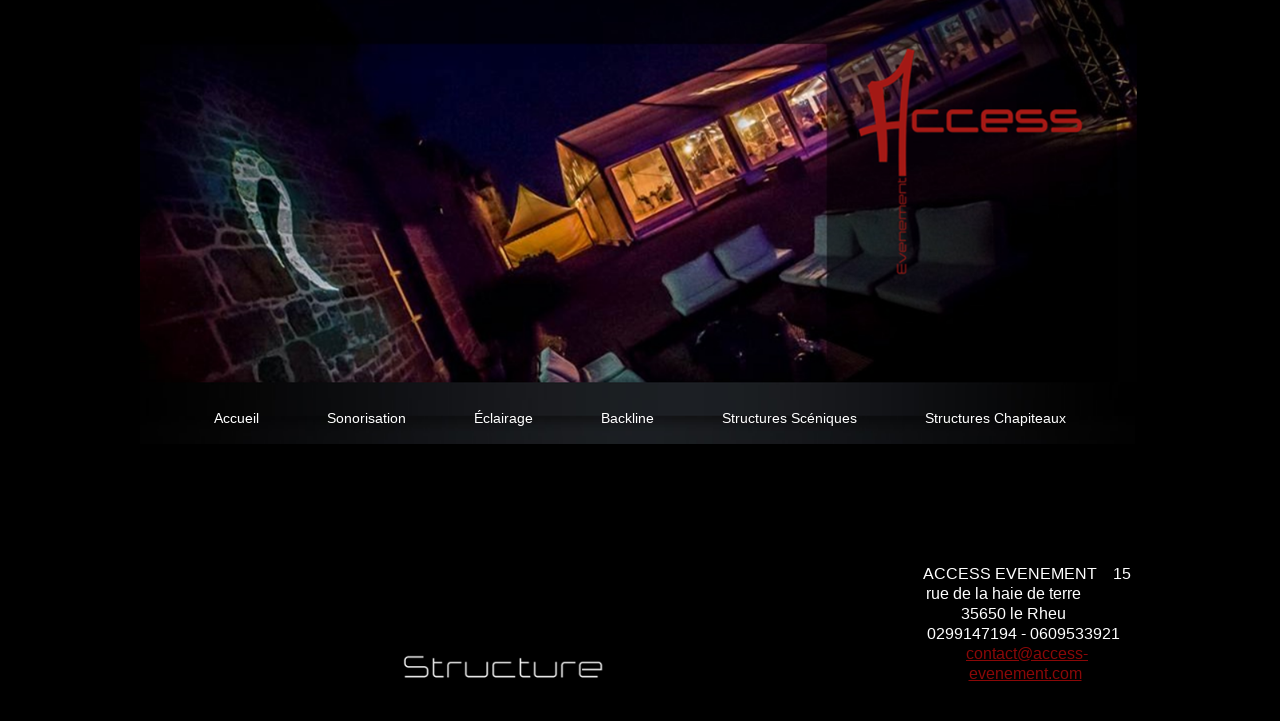

--- FILE ---
content_type: text/css; charset=utf-8
request_url: https://www.access-evenement.com/Ext/Resources?a=8dWWA_vGfRxFc91L5QyT6OaFLgZqUaVOezD7eXJRlaI,&r=8dWWA_vGfRxFc91L5QyT6Bish_tYkmUZ-F5_7TCRsFST9xPxB0gY8inTrER0Cp4b
body_size: 2147
content:
.sb-scroll,
[sb-scroll],
[data-sb-scroll] {
    overflow: auto;
    outline: none;
}

.sb-i {
    overflow-y: hidden;
}

.sb-scroll.sb-scroll-ie,
.sb-scroll.sb-scroll-ie.sb-i {
    overflow-y: auto;
}

.sb-scroll.sb-rel {
    position: relative;
}

.sb-scroll .sb-handle,
.sb-scrollbar {
    position: absolute;
    top: 0;
    border-radius: 8px;
}

.sb-scroll .sb-scrollbar {
    -webkit-user-select: none;
    -khtml-user-select: none;
    -moz-user-select: none;
    -o-user-select: none;
    user-select: none;
    box-sizing: border-box;
    right: 0;
    width: 16px;
    height: 100%;
    opacity: 0;
    transition: opacity 0.2s;
    z-index: 1;
    overflow: hidden;
}

.sb-scroll .sb-handle {
    height: 10%;
    min-height: 32px;
    width: 100%;
    padding: 8px 0;
    box-sizing: border-box;
}

.sb-scroll .sb-handle::before {
    content: '';
    display: block;
    position: relative;
    margin-left: 25%;
    width: 50%;
    height: 100%;
    background-color: rgba(0, 0, 0, 0.3);
    border-radius: 8px;
    transition-duration: 0.2s;
    transition-property: background-color, height;
}

.sb-scroll .sb-scrollbar.sb-full {
    display: none;
}

.sb-scroll:hover > .sb-scrollbar,
.sb-scroll.sb-active > .sb-scrollbar {
    opacity: 1;
}

.sb-scroll .sb-handle:hover::before,
.sb-scroll.sb-active .sb-handle::before,
.sb-scroll.sb-active .sb-handle:hover::before{
    background-color: rgba(0, 165, 165, 1);
}

/*===========================================*/
/*               Overrides                   */
/*===========================================*/

/* Mouse Over */
.sb-scroll .sb-handle:hover::before {
    background-color: rgba(255, 255, 255, 0.2);
}

/* Active (Dragging) */
.sb-scroll.sb-active .sb-handle::before,
.sb-scroll.sb-active .sb-handle:hover::before{
    background-color: [main-1-background-color];
}


--- FILE ---
content_type: text/css; charset=utf-8
request_url: https://www.access-evenement.com/Ext/Resources?a=CLe5H_Yo_xKcOYsdCuvobpUD40BC_RZO0YULMWRlWYQ,&r=CLe5H_Yo_xKcOYsdCuvobjB1NmFdsv8xKI1WrYfGmT3atFYjeMI8ht-eNYnbufvF
body_size: 994
content:

.naRadioButton,
.naRadioButton .naRadioButtonOption,
.naRadioButton .naRadioButtonItem
{
    display: inline-block;
}

.naRadioButton .naRadioButtonOption:not(:first-child)
{
    margin-left: 20px;
}

.naRadioButton .naRadioButtonOption > label
{
    margin-left: 10px;
    vertical-align: middle;
    cursor: pointer;
}

.naRadioButton .naRadioButtonItem
{
    width: 14px;
    height: 14px;
    background-color: [neutral-2-background-color];
    border-radius: 7px;
    cursor: pointer;
    vertical-align: middle;
}

.naRadioButton .naRadioButtonItem.wsChecked
{
    background-image: url("/file/app/1/editor/icon/radio.svg?color1=r19g173b183");
    background-position: center center;
    background-repeat: no-repeat;
    background-size: 8px;
}


--- FILE ---
content_type: text/css; charset=utf-8
request_url: https://www.access-evenement.com/Ext/Resources?a=CLe5H_Yo_xKcOYsdCuvobpUD40BC_RZO0YULMWRlWYQ,&r=CLe5H_Yo_xKcOYsdCuvobqHhrMGJNMmk4V11uSe5bRTj1iK442EjscMOYtlye_qF
body_size: 1596
content:

.naToggleButton
{
    display: inline-block;
    text-transform: uppercase;
}

.naToggleButton > div
{
    width: 53px;
    height: 28px;
    border-radius: 31px;
    background: #ee4545;
    position: relative;
    cursor: pointer;
}

.naToggleButton > div.wsOn
{
    background: [main-1-background-color];
}

.naToggleButton > div span
{
    position: absolute;
    color: #000;
    font-size: 10px;
    font-weight:700;
    padding: 0 6px;
    line-height: 25px;
}

.naToggleButton > div span[name=on]
{
    display: none;
}

.naToggleButton > div span[name=off]
{
    display: block;
    right: 0;
    top: 0.25em;
}

.naToggleButton div.wsOn span[name=on]
{
    display: block !important;
    left: 2px;
    top: 0.25em;
}

.naToggleButton div.wsOn span[name=off]
{
    display: none !important;
}

.naToggleButton > div div
{
    background: #000;
    position: absolute;
    top: 0;
    left: 5px;
    height: 18px;
    width: 18px;
    border-radius: 20px;
    bottom: 0;
    margin: auto 0;
    -o-transition: left 0.15s;
    -moz-transition: left 0.15s;
    -webkit-transition: left 0.15s;
    transition: left 0.15s;
}

.naToggleButton div.wsOn div
{
    left: 30px;
    -o-transition: left 0.15s;
    -moz-transition: left 0.15s;
    -webkit-transition: left 0.15s;
    transition: left 0.15s;
}


--- FILE ---
content_type: application/javascript; charset=utf-8
request_url: https://www.access-evenement.com/Ext/Resources?a=bvYs0aOEOUIk3qjg__c8nA,,&r=V74LUEPQZtTwomg0BGmq_e3L2aQaMCi_UPplnDWr1Mo,
body_size: 9519
content:

/* Base */
if (!window.WS) window.WS = {};
if (!WS.Namespace)
{
    WS.Namespace = {
        Create: function (name, value)
        {
            var root = window;
            var parts = name.split(".");
            var i = 0;
            for (i = 0; i < parts.length - 1; i++)
            {
                if (!root[parts[i]]) root[parts[i]] = {};
                root = root[parts[i]];
            }

            if (!root[parts[i]]) root[parts[i]] = value;
        }
    };
}

/**
@class EventObject
@namespace WS
@constructor 
@param {Array} Events 
**/
WS.Namespace.Create("WS.EventObject", (function ()
{
    // Constructor(s)
    var _class = function (events)
    {
        if (!(events instanceof Array)) throw "Invalid parameter : events must be an array.";
        this.events = events;
        this.handlers = [];
        for (var i = 0; i < events.length; i++) this.handlers.push([]);
    };

    // Public Methods
    (function (methods)
    {
        /**
        RegisterEvent, let you listen to an event and attach handler to it.
        
        @method RegisterEvent
        @param {String} Name
        @param {Function} Handler
        @param {Object} Context
        **/
        methods.RegisterEvent = function (name, handler, context)
        {
            if (!name) return;
            if (!handler) return;

            name = name.toLowerCase();
            context = context || window;

            var idx = this.events.indexOf(name);
            if (idx != -1) this.handlers[idx].push({ handler: handler, context: context });
        };

        /**
        UnregisterEvent, let you cancel an event listener.
        
        @method UnregisterEvent
        @param {String} Name
        @param {Function} [Handler]
        @param {Object} [Context]
        **/
        methods.UnregisterEvent = function (name, handler, context)
        {
            if (!name) return;

            name = name.toLowerCase();
            context = context || window;

            var idx = this.events.indexOf(name);
            if (idx != -1)
            {
                if (handler)
                {
                    for (var i = 0; i < this.handlers[idx].length; i++)
                    {
                        if (this.handlers[idx][i].handler === handler && this.handlers[idx][i].context === context)
                        {
                            this.handlers[idx].splice(i, 1);
                            i = this.handlers[idx].length;
                        }
                    }
                }

                else
                {
                    this.handlers[idx].splice(0, this.handlers[idx].length);
                }
            }
        };

        /**
        Raise an Event, can be catched when RegisterEvent is implemented.

        @method RaiseEvent
        @param {String} Name
        @param {Object} [Arguments]
        **/
        methods.RaiseEvent = function (name)
        {
            var idx = this.events.indexOf(name);
            var args = Array.prototype.slice.call(arguments, 0);
            args.splice(0, 1);
            var result = [];
            if (idx != -1) { for (var i = 0; i < this.handlers[idx].length; i++) result.push(this.handlers[idx][i].handler.apply(this.handlers[idx][i].context, args)); }
            return result;
        };

        /**
        Add a new event type.

        @method AddEvent
        @param {String} Name
        **/
        methods.AddEvent = function (name)
        {
            if (!name) return;

            name = name.toLowerCase();

            var idx = this.events.indexOf(name);
            if (idx == -1)
            {
                this.events.push(name);
                this.handlers.push([]);
            }
        };
    })(_class.prototype);


    return _class;
})());

/**
@class Exts
@namespace WS
@static
**/
WS.Namespace.Create("WS.Exts", {

    /**
    Method Bindings

    @method BindMethod
    @param {Function} Method Func Ref.
    @param {Object} Context Element (this)
    **/
    BindMethod: function (method, context)
    {
        return function () { method.apply(context, arguments); };
    },

    /**
    Inherits from Class

    @method Inherits
    @param {Object} Child Object to Bind Inherits
    @param {Object} Base Object from which Child Inherits
    **/
    Inherits: function (child, base)
    {
        child.prototype = Object.create(base.prototype);
    },

    /**
    Create Class

    @method CreateClass
    @param {Function} Constructor
    @param {Object List(String,Function)} [Methods] ListOf MethodName With theirs Function
    @param {Function} [BaseClass]
    **/
    CreateClass: function (constructor, methods, baseClass)
    {
        if (!(typeof constructor === 'function')) throw "Parameter 'constructor' must be a function.";

        var _class = constructor;
        if (typeof baseClass === 'function') WS.Exts.Inherits(_class, baseClass);

        if (typeof methods === 'object')
        {
            for (var name in methods)
            {
                if (methods[name] instanceof Function) _class.prototype[name] = methods[name];
            }
        }

        return _class;
    }
});

//--------
// String
//--------

if (!String.prototype.startsWith) {
    /**
    Check if string starts with input string
    
    @method startsWith
    @param {String} Input 
     **/
    String.prototype.startsWith = function (str) {
        return (this.match("^" + str) == str)
    }
}

if (!String.prototype.endsWith) {
    /**
    Check if string ends with input string
    
    @method endsWith
    @param {String} Input 
     **/
    String.prototype.endsWith = function (str) {
        return (this.match(str + "$") == str)
    }
}

/**
Check if string contains input string

@method contains
@param {String} Input 
 **/
String.prototype.contains = function (str)
{
    return this.indexOf(str) != -1;
};

/**
@method getKeyValue
@param {String} Splitter 
 **/
String.prototype.getKeyValue = function (splitter)
{
    var Params = {};
    try
    {
        this.split(splitter).forEach(function (item)
        {
            var items = item.split("=");
            var length = items.length;
            var Values = "";
            for (var i = 1; i <= length - 1 ; i++)
            {
                if (Values) Values += "=";
                Values += items[i];
            }

            Params[item.split("=")[0].trim()] = Values;
        });
    }
    catch (ex) { Params = null; }


    return Params;
}

String.prototype.EscapeQuotes = function () {
    return this.replace(/[\\"']/g, '\\$&');
};

//--------
// Array
//--------

/**
Swap elements from Source and Destination

@method swapItems
@param {Integer} SourceIndex
@param {Integer} DestinationIndex
 **/
Array.prototype.swapItems = function (a, b)
{
    this[a] = this.splice(b, 1, this[a])[0];


    return this;
}

/**
Remove item from array

@method contains
@param {Object} Content 
 **/
Array.prototype.remove = function (content)
{
    var Idx = this.indexOf(content);
    if (Idx != -1) this.splice(Idx, 1);
};

/**
Check if Array contains Object

@method contains
@param {Object} Content 
 **/
Array.prototype.contains = function (content)
{
    return this.indexOf(content) != -1;
};

/**
Move item from source to destination and ajust
all others items to correct index

@method moveItem
@param {Integer} SourceIndex
@param {Integer} DestinationIndex
 **/
Array.prototype.moveItem = function (a, b)
{
    var current = this[a];
    this.splice(a, 1);
    return this.splice(b, 0, current);
}

//----------
// Number
//----------
Number.round = function (value, nbdecimals) {
    if (value === undefined) throw "value cannot be null";
    if (typeof value !== "number" && typeof value !== "string") throw "value must string or a numeric";
    if (nbdecimals == null || typeof nbdecimals !== "number") throw "nbdecimals cannot be null";

    if (typeof value == "string") { value = value.replace(",", "."); }
    value = parseFloat(value).toFixed(nbdecimals);

    return Number((Math.round(value + "e" + nbdecimals) + "e-" + nbdecimals));
}

var GetQueryString = function (location) {
    var Params = {};
    try {
        location.search.substr(1).split("&").forEach(function (item) { Params[item.split("=")[0]] = item.split("=")[1] });
    }
    catch (ex) { }


    return Params;
};

var ScrollToElement = function (element) {

    if (element.length == 0) return;

    var newScrollY = element.offset().top;

    if (WS.IsMobile) {
        if ($("#Menu").css('position') == 'fixed') newScrollY -= $(".wsMobileTopBar").height();
    }
    else {
        var menu = WS.Editor.Menu.GetInstance();
        if (menu) menu.ReassignActivePage();
        if ($("#HeaderWrapper").css('position') == 'fixed') newScrollY -= $("#HeaderWrapper").height();
    }

    $("html,body").velocity('scroll', {
        duration: 500,
        offset: newScrollY
    });
};

--- FILE ---
content_type: application/javascript; charset=utf-8
request_url: https://www.access-evenement.com/Ext/Resources?a=bvYs0aOEOUIk3qjg__c8nA,,&r=V74LUEPQZtTwomg0BGmq_dOzhBEYLfx9rmRtRFNrhPA,
body_size: 4948
content:
/**
Represents one content.
**/
var Content = (function ()
{
    /**
    Content.
    @class Content
    @constructor
    @param {jQuery dom} element Dom element that represents a content wrapper.
    **/
    var _class = function (element)
    {
        // EVENT (DOM READY FOR PUSHING ENGINE)
        WS.EventObject.call(this, ["dom_ready"]);

        this.ContentType = element.attr("class").match(/Type_([^\s]*)/i)[1];
        this.Element = element;
        this.InBodyWrapper = element.closest("#BodyWrapper").length == 1;

        if (window.WS.IsMobile && this.ContentType === "Image")
        {
            this.InitialSize = {};
            this.InitialSize.Width = element.width();
            this.InitialSize.Height = element.height();
        }

        if (window.WS.IsMobile && this.ContentType.toLowerCase() === "slideshow")
        {
            element.addClass("wsMobile");
        }

        var isScalableTextType = this.ContentType === "Text" || this.ContentType === "Title" || this.ContentType === "Button";
        var Me = this;

        var OnContentLoaded = function () {
            if (Me.ContentType === "Button") {
                this.Update();

                // "Arrow" buttons text cannot be multiplied.
                isScalableTextType = !IsSvgButton.call(Me.Element);
                if (isScalableTextType) {
                    Me.Element.addClass('ScalableButton');
                    if (window.WS.IsMobile) window.setTimeout(function () { Me.RaiseEvent("dom_ready", Me.Element); }, 5000);
                }
            }

            // For scalable types, we must set the font size of each child element.
            if (isScalableTextType) {
                ApplyMultiplier.call(Me, element, parseFloat(element.attr('multiplier').replace(',', '.')));
            }
        };

        this.ContentLoader = new ContentLoader(element, null, window.WS.IsMobile ? OnContentLoaded : null);
    };

    WS.Exts.Inherits(_class, WS.EventObject);

    // Public Method(s)
    (function (Methods)
    {
        /**
        Resizes the content to better fit the available space.

        @method Resize
        **/
        Methods.Resize = function ()
        {
            if (this.ContentType === "Image")
            {
                AdjustImageSize.call(this, this.Element);
                this.ContentLoader.Update();
            }
        };

        Methods.InBody = function ()
        {
            return this.InBodyWrapper;
        };

    })(_class.prototype);

    // Private methods

    /**
    Checks if the button is an ssvg child.

    @method IsSvgButton
    **/
    var IsSvgButton = function ()
    {
        return this.find('svg').length > 0;
    }

    /**
    Apply the font multiplier on each text element of the current element.
    
    @method ApplyMultiplier
    **/
    var ApplyMultiplier = function (element, Multiplier)
    {
        var elements = element.find(".Block_Wrapper > :first *"); // all elements within the wrapper
        var elementsLen = elements.length;
        for (var i = elementsLen; i > 0; i--)
        {
            var e = elements.eq(i - 1);
            e.css("font-size", GetMultipliedFontSize(e, Multiplier));
        }

        this.ContentLoader.Update();
    };

    /**
    Gets a font size resulting from a multiplier and the default font size of an element.
    **/
    var GetMultipliedFontSize = function (element, Multiplier)
    {
        var defaultFontSize = element.css('font-size').replace('px', '');
        return defaultFontSize * Multiplier + "px";
    };

    /**
    Adjusts the size of an image to either fit horizontally, or be centered.
    
    @method AdjustImageSize
    @param {Content} content Content which type is Image.
    **/
    var AdjustImageSize = function (content)
    {
        var availableWidth = $("#BodyWrapper .Zone").width();

        // If the image is larger than the available width: make it fit.
        if (this.InitialSize.Width > availableWidth)
        {
            var width = this.InitialSize.Width;
            var height = this.InitialSize.Height;
            var ratio = availableWidth / width;

            width = Math.round(width * ratio);
            height = Math.round(height * ratio);

            content.css('width', width + "px");
            content.css('height', height + "px");
        }
        else
        {
            // Image is smaller than the available width: we center it
            content.css('margin-left', (availableWidth - this.InitialSize.Width) / 2);
        }
    };

    return _class;
})();


--- FILE ---
content_type: application/javascript; charset=utf-8
request_url: https://www.access-evenement.com/Ext/Resources?a=5AImKiaXQzADMntIV4ay8tepI9JfJHEf7-wP7X8a3hI,&r=5AImKiaXQzADMntIV4ay8g2gQyYnvkPTy1qMKIwnd5THro3B2WfbZsnMmYrJR-s2
body_size: 9923
content:

/**
@class AjaxManager 
@static
**/
var AjaxManager = (function ()
{
    // Constructor
    var Class = function ()
    {
        this.Key = "";
    };

    // Private

    var Events = $({});

    var Manager = {
        isReady: false,
        on: Events.on.bind(Events),
        trigger: Events.trigger.bind(Events)
    };

    // Public Methods
    (function (Methods)
    {
        /**
        @method Post
        @static
        @param {String} Url
        @param {Object} [Data]
        @param {Function} [Callback_Success]
        @param {Function} [Callback_Error]
        @param {Object} [Context] default value = window.
        **/
        Methods.Post = function (Url, Data, CallBack_Success, CallBack_Error, Context, Async)
        {
            Async = Async === false ? false : true;
            AjaxCall.call(this, Url, "POST", Data, CallBack_Success, CallBack_Error, Context, Async);
        };

        Methods.PromisifiedPost = ((Url, Data, Context, Async) => {
            Context.callbackInPromise = true;
            return new Promise((resolve, reject) => {
                AjaxManager.Post(Url, Data, resolve, reject, Context, Async)
            });
        });

        /**
        @method Get
        @static
        @param {String} Url
        @param {Object} [Data]
        @param {Function} [Callback_Success]
        @param {Function} [Callback_Error]
        @param {Object} [Context] default value = window.
        **/
        Methods.Get = function (Url, Data, CallBack_Success, CallBack_Error, Context, Async)
        {
            Async = Async === false ? false : true;
            AjaxCall.call(this, Url, "GET", Data, CallBack_Success, CallBack_Error, Context, Async);
        };

        Methods.PromisifiedGet = ((Url, Data, Context, Async) => {
            Context.callbackInPromise = true;
            return new Promise((resolve, reject) => {
                AjaxManager.Get(Url, Data, resolve, reject, Context, Async)
            });
        });

        /**
        @method SetKey
        @static
        @param {String} Key
        **/
        Methods.SetKey = function (Key)
        {
            this.Key = Key;
            if (Key) {
                Manager.isReady = true;
                Manager.trigger('ready');
            }
        };

        Methods.OnReady = function (Callback)
        {
            if (Manager.isReady) {
                Callback(this);
            } else {
                Manager.on('ready', function () {
                    Callback(this);
                });
            }
        };

    })(Class.prototype);

    // Html action handlers
    var HtmlActionHandlers = {

        Create: function (Data)
        {
            if (!Data.Value) throw "Data value cannot be null.";

            return $(Data.Value);
        },

        Add: function (Data)
        {
            if (!Data.Value) throw "must have content";
            if (!Data.Selector) throw "must have Selector";
            if (!Data.Position) throw "must have Position";

            var el = $(Data.Value);
            var Pos = Data.Position.toLowerCase();
            if (Pos === "after") $(Data.Selector).after(el);
            else if (Pos === "before") $(Data.Selector).before(el);
            else if (Pos === "inside") $(Data.Selector).append(el);

            return el;
        },

        "Delete": function (Data)
        {
            if (!Data.Selector) throw "must have Selector";
            $(Data.Selector).remove();
        },

        Update: function (Data)
        {
            if (!Data.Value) throw "must have content";
            if (!Data.Selector) throw "must have Selector";

            var el = $(Data.Value);
            $(Data.Selector).html(el);

            return el;
        },

        Replace: function (Data)
        {
            if (!Data.Value) throw "must have content";
            if (!Data.Selector) throw "must have Selector";

            var el = $(Data.Value);
            $(Data.Selector).replaceWith(el);

            return el;
        }
    };

    // Manager and Callers
    var HtmlManager = function (Data, Elements)
    {
        if (!Data) throw "data must exist!";
        if (!Data.Action) throw "must have an Action";

        var handler = HtmlActionHandlers[Data.Action];
        if (!handler) throw "Invalid Action type : '" + Data.Action + "'.";
        var el = handler(Data);
        if (el) Elements.push(el);
    };

    var ResourceManagerCall = function (Data, Elements, DataObj, Context)
    {
        if (!Data.Value) throw "ResourceManagerCall : value must exist!";
        if (Data.IsUrl && !Data.IsRegisterCallBack) { ResourceManager.LoadFromUrl(Data.Name, Data.Value, Data.Type); }
        else if (Data.IsRegisterCallBack)
        {
            if (Data.IsUrl) ResourceManager.RegisterCallBack(Data.Dependencies, function () { ResourceManager.LoadFromUrl(Data.Name, Data.Value, Data.Type); }, Context);
            else ResourceManager.RegisterCallBack(Data.Name, function () { ResourceManager.Load.call(this, Data.Value, Elements, DataObj); }, Context);
        }
        else
        {
            ResourceManager.Load.call(Context, Data.Value, Elements, DataObj);
        }
    };

    var DataManager = function (Data)
    {
        return (Data.Value ? Data.Value : null);
    };

    // Ajax data handlers
    var AjaxDataHandlers = {

        Html: function (Data, Elements)
        {
            HtmlManager(Data, Elements)
        },

        Script: function (Data, Elements, DataObj, Context)
        {
            ResourceManagerCall(Data, Elements, DataObj, Context)
        },

        Style: function (Data)
        {
            ResourceManagerCall(Data)
        },

        Data: function (Data)
        {
            return DataManager(Data)
        }
    };

    var dataSortOrder = ["Html", "Data", "Style", "Script"];
    var dataSortFunction = function (a, b)
    {
        return dataSortOrder.indexOf(a.Type) - dataSortOrder.indexOf(b.Type);
    };

    // Ajax Get,Post Request
    var AjaxCall = function (Url, Type, Data, CallBack_Success, CallBack_Error, Context, Async)
    {
        var Me = this;
        if (!Url) throw "url is necessary!";

        if (Data)
        {
            if (typeof Data != "object") throw "Data must be a valid javascript object.";
            if (Type === "POST") Data = JSON.stringify(Data);
        }
        Context = Context || window;
        Async = Async === false ? false : true;

        // Request
        $.ajax({

            url: Url,           // Url handler
            data: Data,         // Data à envoyer au serveur, JSON pour POST, QueryString pour GET
            type: Type,         // POST, GET
            contentType: (Type === "POST" ? "application/json; charset=UTF-8" : "application/x-www-form-urlencoded; charset=UTF-8"), // format des données envoyées au serveur
            headers: { 'x-key': Me.Key },
            dataType: "json",    // format de retour du server : json utilisé (xml, json, script, or html)
            async: Async

        }).done(function (Data, TextStatus, jqXHR)
        {
            // Redirection
            if (jqXHR.getResponseHeader("isRedir") && jqXHR.getResponseHeader("isRedir") == "1")
            {
                var str = Data[0].Value.split('|');
                if (str[0] == "top") top.location.href = str[1];
                else window.location.href = str[0];

                return;
            } 

            Data.sort(dataSortFunction);
            var Elements = [];
            var HtmlDependencies = [];
            var DataObj = null;
            var dataTypeReturnCount = 0;

            for (var i = 0; i < Data.length; i++) { if (Data[i].Type == "Html" && Data[i].Dependencies) HtmlDependencies[HtmlDependencies.length] = Data[i].Dependencies; }
            for (var i = 0; i < Data.length; i++) { if (Data[i].Type == "Data") dataTypeReturnCount++; }
            if (dataTypeReturnCount > 1) throw "Cannot have more than one data object in response!";

            for (var i = 0; i < Data.length; i++)
            {
                var handler = AjaxDataHandlers[Data[i].Type];
                if (!handler) throw "Invalid data Type : '" + Data[i].Type + "'.";
                var obj = handler(Data[i], Elements, DataObj, Context);
                if (Data[i].Type == "Data") DataObj = obj;
            }

            const sucessCallbackCall = Context.callbackInPromise
                ? (() => { CallBack_Success(Elements); })
                : (() => { CallBack_Success.call(Context, DataObj, Elements, jqXHR); });

            if (HtmlDependencies.length > 0)
            {
                ResourceManager.RegisterCallBack(HtmlDependencies, function () {
                    if (CallBack_Success && (typeof CallBack_Success == "function")) {
                        sucessCallbackCall();
                    }
                }, Context);
            }
            else
            {
                if (CallBack_Success && (typeof CallBack_Success == "function")) {
                    sucessCallbackCall();
                }
            }

        }).fail(function (jqXHR, textStatus, errorThrown)
        {
            if (CallBack_Error && (typeof CallBack_Error == "function")) {
                CallBack_Error.call(Context, jqXHR.responseText, jqXHR);
            }
        });
    };


    return new Class();
})();

--- FILE ---
content_type: application/javascript; charset=utf-8
request_url: https://www.access-evenement.com/Ext/Resources?a=8dWWA_vGfRxFc91L5QyT6OaFLgZqUaVOezD7eXJRlaI,&r=8dWWA_vGfRxFc91L5QyT6JginG07cvZceOXkXHvFT5E6aAAoHGZBIIu9kmPb2zpr
body_size: 20128
content:
WS.Namespace.Create('WS.ScrollBar', (function () {

    var SCROLL_DELTA = 100;
    var SCROLL_DURATION = 200;
    var CSS_ELEMENT = 'sb-scroll';
    var CSS_ELEMENT_INIT = 'sb-i';
    var CSS_ELEMENT_RELATIVE = 'sb-rel';
    var CSS_SCROLLBAR = 'sb-scrollbar';
    var CSS_HANDLE = 'sb-handle';
    var CSS_FULL = 'sb-full';
    var CSS_ACTIVE = 'sb-active';
    var IE_VERSION = GetIEVersion();
    var isIE = IE_VERSION > 0 && IE_VERSION <= 11;

    var __scrollbars = [];
    var min = Math.min, max = Math.max;

    function ScrollBar(element) {
        this._element = (typeof element === 'string') ? document.querySelector(element) : element;
        this._bar = null;
        this._stopAnimation = null;
        this._scrollTop = 0;
        this._scrollAnimationFrame = null;
        this._initialized = false;

        if (!isIE) {
            this._onScroll = onScroll.bind(this);
            this._onMouseOver = isIE ? onMouseOverIE.bind(this) : onMouseOver.bind(this);
            this._onMouseWheel = onMouseWheel.bind(this);
            this._onDragStart = onDragStart.bind(this);
            this._updateBar = updateBar.bind(this);
        }

    //    if (this._element !== undefined && this._element.tabIndex < 0) this._element.tabIndex = -1;

        if (this._element) {

            __scrollbars.push(this);

            init.call(this);
            bindEvents.call(this);
            this.update();
        }
    }

    function init() {
        var element = this._element;
        this._scrollTop = this._element.scrollTop;
        this._bar = element.appendChild(renderBar());

        element.classList.add(CSS_ELEMENT);
        element.classList.add(CSS_ELEMENT_INIT);

        if (isIE) {
            element.classList.add('sb-scroll-ie');
        }

        if (window.getComputedStyle(element).position === 'static') {
            element.classList.add(CSS_ELEMENT_RELATIVE);
        }
        this._initialized = true;
    }

    function bindEvents() {
        if (isIE) return;
        this._element.addEventListener('scroll', this._onScroll);
        this._element.addEventListener('mouseover', this._onMouseOver);
        this._element.addEventListener('scrollbar:mousewheel', this._onMouseWheel, { passive: false });
        this._element.addEventListener('keydown', onKeyDown);
        this._bar.addEventListener('mousedown', this._onDragStart);
    }

    function unbindEvents() {
        if (isIE) return;
        this._element.removeEventListener('scroll', this._onScroll);
        this._element.removeEventListener('mouseover', this._onMouseOver);
        this._element.removeEventListener('scrollbar:mousewheel', this._onMouseWheel);
        this._element.removeEventListener('keydown', onKeyDown);
        this._bar.removeEventListener('mousedown', this._onDragStart);
    }

    function setScrollTop(scrollTop) {
        this._preventNextUpdate = true;
        this._element.scrollTop = scrollTop;
        updateBar.call(this);
    }

    function updateBar() {
        var element = this._element;
        var handle = this._bar.children[0];
        var maxHeight = this._bar.offsetHeight;
        var maxTop = (maxHeight - handle.offsetHeight) / maxHeight;
        var top = (element.scrollTop) / (element.scrollHeight - element.offsetHeight) * maxTop;

        this._bar.style.transform = 'translateY(' + element.scrollTop + 'px)';
        handle.style.top = (top * 100) + '%';
    }

    function updateHandleHeight() {
        var element = this._element;
        var isFull = element.offsetHeight >= element.scrollHeight;
        this._bar.classList.toggle(CSS_FULL, isFull);
        this._bar.children[0].style.height = (element.offsetHeight / element.scrollHeight * 100) + '%';
    }

    function removeEl(element) {
        return (element.parentElement) ?
            element.parentElement.removeChild(element) : null;
    }

    function onKeyDown(event) {
        var keyCode = ('which' in event) ? event.which : event.keyCode;
        var scrollbar = ScrollBar.get(event.currentTarget);

        if (!scrollbar || keyCode < 33 || keyCode > 40) return;

        event.preventDefault();
        event.stopPropagation();

        switch (keyCode) {
            case 33: return scrollbar.pageUp(true);
            case 34: return scrollbar.pageDown(true);
            case 35: return scrollbar.scrollToEnd(true);
            case 36: return scrollbar.scrollTo(0, true);
            case 38: return scrollbar.scrollTo(scrollbar._scrollTop - SCROLL_DELTA, true);
            case 40: return scrollbar.scrollTo(scrollbar._scrollTop + SCROLL_DELTA, true);
            default: return;
        }
    }

    function onScroll(e) {
        if (!this._initialized) return;
        if (this._preventNextUpdate) return this._preventNextUpdate = false;
        this._scrollAnimationFrame = requestAnimationFrame(this._updateBar);
        this._scrollTop = this._element.scrollTop;
    }

    function onMouseOver() {
        this.update();
    }

    var isOver = false;
    function onMouseOverIE() {
        if (isOver) {
            return;
        }
        this.update();
    }

    function onDragStart(e) {
        var element = this._element;
        var mousePos = getMousePos(e);
        var drag = ScrollBar.dragData;

        if (!ScrollBar.activeBar && element) {
            var handle = this._bar.children[0];

            if (e.target === this._bar) {
                var dir = (handle.getBoundingClientRect().top < mousePos[1] ? 1 : -1);
                this.scrollTo((element.scrollTop + element.offsetHeight * dir), true);
            } else {
                onDragEnd();
                this._element.classList.add(CSS_ACTIVE);

                ScrollBar.activeBar = this;

                drag.maxDeltaTop = 1 - (handle.offsetHeight / this._bar.offsetHeight);
                drag.containerHeight = element.offsetHeight;
                drag.height = drag.containerHeight - element.scrollHeight;

                drag.initialY = mousePos[1];
                drag.initialTop = handle.offsetTop / drag.containerHeight;

                document.addEventListener('mousemove', onDragMove);
                document.addEventListener('mouseup', onDragEnd);
            }
        }
    }

    function onDragMove(e) {
        var activeBar;
        var mousePos = getMousePos(e);
        var drag = ScrollBar.dragData;

        if (activeBar = ScrollBar.activeBar) {
            var deltaY = drag.initialY - mousePos[1];
            var top = (drag.initialTop - (deltaY / drag.containerHeight));

            top *= (activeBar._element.scrollHeight - drag.containerHeight) / drag.maxDeltaTop;

            activeBar.scrollTo(top);
        } else {
            onDragEnd();
        }
    }

    function onDragEnd() {
        document.removeEventListener('mousemove', onDragMove);
        document.removeEventListener('mouseup', onDragEnd);

        if (ScrollBar.activeBar) {
            ScrollBar.activeBar._element.classList.remove(CSS_ACTIVE);
            ScrollBar.activeBar = null;
        }
    }

    function onMouseWheel(e) {
        var element = e.currentTarget;
        var deltaY = e.detail.deltaY;

        if ((deltaY < 0 && element.scrollTop + element.offsetHeight < element.scrollHeight)
            || (deltaY > 0 && element.scrollTop > 0)) {
            e.preventDefault();
            e.stopPropagation();
        }

        updateHandleHeight.call(this);
        this.scrollTo(this._scrollTop + (e.detail.deltaFactor * -deltaY), Math.abs(deltaY) === 1);
    }

    function animateScrollTo(to, duration, complete) {
        var element = this._element;
        var start = element.scrollTop;
        var distance = to - start;
        var startTime = null;
        var stopped = false;

        var self = this;
        var animateScroll = function (timestamp) {
            if (stopped) return;
            if (!startTime) {
                startTime = timestamp;
            }

            var progress = timestamp - startTime;

            if (progress < duration) {
                requestAnimationFrame(animateScroll);
                var delta = distance > 0 ?
                    max(distance * easeOutQuad(progress / duration), 1) :
                    min(distance * easeOutQuad(progress / duration), -1);
                var val = parseInt(start + delta);
                setScrollTop.call(self, val);
            } else {
                self._stopAnimation = null;
                setScrollTop.call(self, self._scrollTop);
                complete();
            }
        };

        this._stopAnimation = function () { stopped = true };

        requestAnimationFrame(animateScroll);
    }

    function renderBar() {
        var scrollbar = document.createElement('div');
        var handle = document.createElement('div');
        scrollbar.className = CSS_SCROLLBAR;
        handle.className = CSS_HANDLE;
        scrollbar.appendChild(handle);
        return scrollbar;
    }

    function getMousePos(event) {
        return [event.clientX, event.clientY];
    }

    function easeOutQuad(t) {
        return t * (2 - t);
    }

    /**
     * Private CustomEvent 'scrollbar:mousewheel'
     */
    (function () {
        if (document.attachEvent)
            document.attachEvent('onwheel', dispatchMouseWheelEvent);
        else if (document.addEventListener)
            document.addEventListener('wheel', dispatchMouseWheelEvent, { passive: false, useCapture: false });

        var createCustomEvent = isIE ? function (eventName, options) {
            var customEvent = document.createEvent('CustomEvent');
            customEvent.initCustomEvent(eventName, options.bubbles, options.cancelable, {
                detail: options.detail
            });
            return customEvent;
        } : function (eventName, options) { return new CustomEvent(eventName, options) };

        function dispatchMouseWheelEvent(e) {
            var closest = null;
            var deltaY = 0;

            if (!e) e = window.event;
            if (e.wheelDelta) deltaY = e.wheelDelta / 120;
            else if (e.detail) deltaY = -e.detail / 3;

            //var scrollableElement = e.composedPath ?
            //    findScrollableInPath(e.composedPath()) :
            //    findScrollableParent(e.target);

            var customEvent = createCustomEvent('scrollbar:mousewheel', {
                bubbles: true,
                cancelable: true,
                detail: {
                    deltaY: deltaY,
                    deltaFactor: SCROLL_DELTA
                }
            });

            //if (scrollableElement && !scrollableElement.classList.contains(CSS_ELEMENT)) {
            //    return false;
            //}

            if (!e.target.dispatchEvent(customEvent) && e.preventDefault) {
                e.preventDefault();
            }
        }

        function isScrollable(element) {
            var overflowY = window.getComputedStyle(element).overflowY;
            if (element.classList.contains(CSS_ELEMENT) || overflowY === 'auto' || overflowY === 'scroll') {
                return true;
            }
            return false;
        }

        function findScrollableInPath(eventPath) {
            if (eventPath) {
                var len = len = eventPath.indexOf(document.body) || eventPath.length
                for (var i = 0; i < len; i++) {
                    if (isScrollable(eventPath[i])) return eventPath[i];
                }
            }
            return null;
        }

        function findScrollableParent(parent) {
            if (parent) {
                if (isScrollable(parent)) return parent;
                while ((parent = parent.parentElement) && parent !== document.body) {
                    if (isScrollable(parent)) return parent;
                }
            }
            return null;
        }
    })();

    function GetIEVersion() {
        var sAgent = window.navigator.userAgent;
        var Idx = sAgent.indexOf("MSIE");

        // If IE, return version number.
        if (Idx > 0)
            return parseInt(sAgent.substring(Idx + 5, sAgent.indexOf(".", Idx)));

        // If IE 11 then look for Updated user agent string.
        else if (!!navigator.userAgent.match(/Trident\/7\./))
            return 11;

        else
            return 0; //It is not IE
    }

    /**
     * Scrolls to the specified value.
     * @param {number} scrollTop Element scrollTop property value
     * @param {boolean|number} duration Animation duration. Set true for default duration.
     */
    function scrollTo(scrollTop, duration) {
        var self = this;
        var element = this._element;

        if (this._stopAnimation) this._stopAnimation();
        scrollTop = this._scrollTop = min(max(scrollTop, 0), element.scrollHeight - element.offsetHeight);

        if (!isIE && duration) {
            if (duration === true) duration = SCROLL_DURATION;
            animateScrollTo.call(this, scrollTop, duration, function () {
                self._preventNextUpdate = false;
            });
        } else {
            setScrollTop.call(this, scrollTop);
        }
    }

    function scrollToEnd(animated) {
        return this.scrollTo(this._element.scrollHeight, animated);
    }

    /**
     * Scrolls up using the container offset height.
     * @param {boolean} animated Set true for animated scroll
     */
    function pageUp(animated) {
        this.pageScroll(-1, animated);
    }

    /**
     * Scrolls down using the container offsetHeight.
     * @param {boolean} animated Set true for animated scroll
     */
    function pageDown(animated) {
        this.pageScroll(1, animated);
    }

    /**
     * Scrolls down using the container offsetHeight.
     * @param {number} multiplier Scroll offsetHeight multiplier
     * @param {boolean} animated Set true for animated scroll
     */
    function pageScroll(multiplier, animated) {
        this.scrollTo(this._scrollTop + this._element.offsetHeight * multiplier, animated);
    }

    /**
     * Refreshes the scrollbar style.
     */
    function update() {
        if (!this._initialized) return;
        if (this._bar.parentElement !== this._element) {
            this._element.appendChild(this._bar);
        }
        updateHandleHeight.call(this);
        updateBar.call(this);
    }

    /**
     * Destroys the scrollbar and clears its event handlers.
     */
    function destroy() {
        if (!this._initialized) return;
        if (this._stopAnimation) this._stopAnimation();
        if (this._scrollAnimationFrame) cancelAnimationFrame(this._scrollAnimationFrame);
        if (this._element && ScrollBar.activeBar === this._element) onDragEnd();

        unbindEvents.call(this);

        this._element.classList.remove(
            CSS_ELEMENT,
            CSS_ELEMENT_INIT,
            CSS_ELEMENT_RELATIVE
        );

        if (removeEl(this._bar)) {
            var scrollbarIndex = __scrollbars.indexOf(this);

            this._element = null;
            this._bar = null;

            if (scrollbarIndex >= 0) {
                __scrollbars.splice(scrollbarIndex, 1);
            }

            this._initialized = false;
            return true;
        }

        return false;
    }

    ScrollBar.activeBar = null;

    ScrollBar.dragData = {
        containerHeight: 0,
        maxTop: 0,
        initialTop: 0,
        initialY: 0,
        deltaY: 0
    };

    ScrollBar.__scrollbars = __scrollbars;

    /**
     * Returns the attached ScrollBar instance using the specified element.
     * @param {HtmlElement} element The scrollable container
     */
    ScrollBar.get = function (element) {
        if (typeof element === 'string') {
            element = document.querySelector(element);
        }
        for (var i = 0, len = __scrollbars.length; i < len; i++) {
            if (__scrollbars[i]._element === element) {
                return __scrollbars[i];
            }
        }
        return null;
    };

    /**
     * Initializes a new ScrollBar instance into a container and makes it scrollable.
     * @param {HtmlElement} element The scrollable container
     * @param {boolean} forced Set true to force a new instance and destroy the old one.
     */
    ScrollBar.init = function (element, forced) {
        var scrollbar = ScrollBar.get(element);

        if (forced && scrollbar) scrollbar.destroy();

        if (!scrollbar) {
            scrollbar = new ScrollBar(element);
        }

        return scrollbar;
    };

    /**
     * Initializes all selected elements matching the selector below:
     * ```css
     *  .sb-scroll,[sb-scroll],[data-sb-scroll]
     * ```
     * @param {boolean} forced Set true to force all new instances.
     */
    ScrollBar.initAll = function (forced) {
        var containers = document.querySelectorAll('.sb-scroll,[sb-scroll],[data-sb-scroll]');
        var scrollbars = [];
        for (var i = 0, len = containers.length; i < len; i++) {
            scrollbars.push(ScrollBar.init(containers[i], forced));
        }
        return scrollbars;
    };

    /**
     * Destroys the registered ScrollBar instance of the element.
     * @param {HtmlElement} element The scrollable container.
     */
    ScrollBar.destroy = function (element) {
        var scrollbar = ScrollBar.get(element);
        if (scrollbar) scrollbar.destroy();
        return !!scrollbar;
    };

    /**
     * Destroys all registered ScrollBar instances.
     */
    ScrollBar.destroyAll = function () {
        var scrollbars = [].concat(__scrollbars);
        var destroyedCount = 0;
        for (var i = 0, len = scrollbars.length; i < len; i++) {
            if (scrollbars[i].destroy()) destroyedCount++;
        }
        return destroyedCount;
    };

    /**
     * Polyfill for requestAnimationFrame
     */
    (function () {
        var lastTime = 0;
        var vendors = ['ms', 'moz', 'webkit', 'o'];
        for (var x = 0; x < vendors.length && !window.requestAnimationFrame; ++x) {
            window.requestAnimationFrame = window[vendors[x] + 'RequestAnimationFrame'];
            window.cancelAnimationFrame = window[vendors[x] + 'CancelAnimationFrame']
                || window[vendors[x] + 'CancelRequestAnimationFrame'];
        }

        if (!window.requestAnimationFrame)
            window.requestAnimationFrame = function (callback, element) {
                var currTime = new Date().getTime();
                var timeToCall = Math.max(0, 16 - (currTime - lastTime));
                var id = window.setTimeout(function () { callback(currTime + timeToCall); },
                    timeToCall);
                lastTime = currTime + timeToCall;
                return id;
            };

        if (!window.cancelAnimationFrame)
            window.cancelAnimationFrame = function (id) {
                clearTimeout(id);
            };
    }());

    window.addEventListener('load', function () { ScrollBar.initAll(false) }, false);

    ScrollBar.prototype.scrollTo = scrollTo;
    ScrollBar.prototype.scrollToEnd = scrollToEnd;
    ScrollBar.prototype.pageUp = pageUp;
    ScrollBar.prototype.pageDown = pageDown;
    ScrollBar.prototype.pageScroll = pageScroll;
    ScrollBar.prototype.update = update;
    ScrollBar.prototype.destroy = destroy;

    return ScrollBar;
})());

--- FILE ---
content_type: application/javascript; charset=utf-8
request_url: https://www.access-evenement.com/Ext/Resources?a=CLe5H_Yo_xKcOYsdCuvobpUD40BC_RZO0YULMWRlWYQ,&r=CLe5H_Yo_xKcOYsdCuvobhJG5QFgjU6-qo1NNgbT7Wk,
body_size: 18393
content:

WS.Namespace.Create('NovAxis.Select', (function ()
{
    /**
    @class Select
    @namespace NovAxis
    @constructor
    @param {jQuery} [select] A jQuery object containing a select html element.
    @param {Array<String>} [classes] Array of class names to apply to the control.
    @param {Integer} [width] The width of the control. Automatic if omitted.
    @param {Integer} [height] The height of the control. Automatic if omitted.
    @param {Integer} [maxHeight] The maximum height of the selection menu. Automatic if omitted.
    **/
    var Class = function (select, classes, width, height, maxHeight)
    {
        if (!select || select.length == 0) throw "Select control cannot be null.";

        /**
        Fired when the value is changed.

        @event change
        **/
        WS.EventObject.call(this, ['change', 'action']);

        var elements = CreateControl(select);
        this.element = elements.eq(0);
        this.list = elements.eq(1);
        this.listContent = this.list.find('.naSelectListContent');
        this.listBottom = this.list.find('.naSelectListBottom');
        if (width) this.element.css("width", width + "px");
        if (height) this.element.css("height", height + "px");
        if (classes && classes.length > 0) elements.addClass(classes.join(" "));
        this.maxHeight = maxHeight || 500;

        var me = this;
        this.scrollBar = null;

        this.select = select;
        this._internal = {};
        this._internal.value = null;
        this._internal.text = null;
        this._internal.initialized = false;
        this._internal.disabled = false;

        value = this.select.find("option[selected]").attr("value") || null;
        if (value == null) value = this.list.find(".naSelectOption").eq(0).attr("data") || null;
        if (value != null) SelectValue.call(this, value);

        this.data = this.select.find("option[selected]").data();

        AddEventHandler.apply(this);

        this.select.after(this.element);
        this.select.detach();
        $("body").append(this.list);
    };

    WS.Exts.Inherits(Class, WS.EventObject);

    // Private Method(s)
    var CreateControl = function (select)
    {
        var Html = [];
        Html.push("<div class=\"naSelect\">");
        Html.push("<div class=\"naSelectBody\">");
        Html.push("<div class=\"naSelectValue\"></div>")
        Html.push("<div class=\"naSelectOpen\"></div>")
        Html.push("</div>");
        Html.push("</div>");

        Html.push("<div class=\"naSelectList\">");
        Html.push("<div class=\"naSelectListContent\">");
   
        select.find("option").each(function () {
            var option = $(this);
            var disabled = false;
            var actionName = option.data("optionaction");
            if (typeof actionName === "string" && actionName !== "")
            {
                Html.push(CreateActionOption(option.text(), actionName, option.attr("style"), option.data(), disabled));
            } else {
                if (typeof option.attr("disabled") !== typeof undefined && option.attr("disabled") !== false) disabled = true;
                Html.push(CreateOption(option.text(), option.attr("value"), option.attr("style"), option.data(), disabled));
            }
        });

        Html.push("</div>");
        Html.push("<div class=\"naSelectListBottom\"></div>");
        Html.push("</div>");

        return $(Html.join(""));
    };

    var CreateOption = function (text, value, style, data, disabled)
    {
        if (typeof disabled == "undefined" || disabled == "") disabled = false;
 
        value = value || "";
        style = GetStyleString(style);

        var dataAttr = GetDataAttributes(data);
        return "<div class=\"naSelectOption " + (disabled ? "optionDisabled" : "") + "\"" + style + " data=\"" + value + "\"" + dataAttr + ">" + text + "</div>";

    };

    var CreateActionOption = function(text, actionName, style, data, disabled)
    {
        if (typeof disabled == "undefined" || disabled == "") disabled = false;
        if (typeof actionName !== "string" || actionName.length === 0) 
            throw new Error("Action option must have a name.");
        
        data = data || {};
        data.optionaction = actionName;        

        style = GetStyleString(style);

        return "<div class=\"naSelectActionOption" + (disabled ? " optionDisabled" : "") + "\"" + style + GetDataAttributes(data) + ">" + text + "</div>";
    };

    var CreateSeparator = function (text, style, data)
    { 
        style = GetStyleString(style);

        var data_add = "";
        for (var key in data) {
            data_add += " data-" + key + "=\"" + data[key] + "\"";
        }
        return (
            "<div class=\"naSelectSeparator\"" + style + data_add + ">" + 
                "<div class=\"naSelectSeparatorText\">" + text + "</div>" + 
            "</div>"
        );
    };

    var GetDataAttributes = function (data) {
        data = (typeof data === 'object') ? data : {};
        var dataStr = "";
        for (var key in data) {
            dataStr += " data-" + key + "=\"" + data[key] + "\"";
        }
        return dataStr;
    };

    var GetStyleString = function(style)
    {
        return style ? " style=\"" + style + "\"" : "";
    };

    var ShowList = function ()
    {
        if (!this.scrollBar) this.scrollBar = WS.ScrollBar.init(this.listContent.get(0));

        var offset = this.element.offset();
        var width = (getComputedStyle ? parseFloat(getComputedStyle(this.element[0]).width) : this.element.width());
        var height = (getComputedStyle ? parseFloat(getComputedStyle(this.element[0]).height) : this.element.height());
        this.list.css({ left: offset.left + "px", top: (offset.top + height) + "px", "min-width": width + "px", maxHeight: Math.min(this.maxHeight, $(window).height() - (offset.top - $(window).scrollTop()) - height - 20) + "px" }).addClass("naSelectActive");
        this.scrollBar.scrollTo(0);
        this.element.addClass("naSelectActive");
        var _me = this;

        //add keydown listener
        $(window).bind('keydown', function (event)
        {
            event.stopPropagation();
            event.preventDefault();
            switch (event.keyCode)
            {
                case 13:

                    _me.list.find('.hover').click();
                    break;

                case 38:

                    var element = _me.list.find('.hover');
                    SelectByArrow.call(_me, element, true);
                    break;

                case 40:

                    var element = _me.list.find('.hover');
                    SelectByArrow.call(_me, element);
                    break;

                default:

                    SearchValue.call(_me, String.fromCharCode(event.keyCode));
                    break;
            }
        });
    };

    var HideList = function ()
    {
        this.list.removeClass("naSelectActive").removeAttr("style");

        //unselect hover on close
        this.list.find('.hover').removeClass('hover');
        this.element.removeClass("naSelectActive");

        //remove keydown listener
        $(window).unbind('keydown');
    };

    /*
    Remove the hover class on cursor move in list to avoid double highlight element
    */
    var BindListMouseMove = function () {
        this.list.off("mousemove").on('mousemove', function () {
            $(this).find('.hover').removeClass('hover');
        });
    };

    /*
    Handle navigation in list by arrow key
    element : starting html object element
    isUp : true if the up arrow is selected
    */
    var SelectByArrow = function (element, isUp)
    {
        if (element.length == 0) element = this.list.find('.naSelectOption').eq(0).addClass('hover');
        var newElement = element[isUp ? "prev" : "next"](".naSelectOption");
        if (newElement.length > 0)
        {
            element.removeClass("hover");
            newElement.addClass("hover");
            MoveList.call(this, newElement, isUp);
            BindListMouseMove.call(this);
        }
    };

    /*
    Position list handler. If list height is smaller than the container, the position stay the same
    element - selected option in list
    isUp - true if up arrow is press
    */
    var MoveList = function (element, isUp)
    {
        var position = element.position().top;
        if (isUp)
        {
            if (position < 0) this.scrollBar.scrollTo(Math.round(this.listContent.scrollTop() + position));
        }

        else
        {
            var listHeight = this.listContent.height();
            var elementHeight = element.innerHeight();
            if (position > listHeight - elementHeight) this.scrollBar.scrollTo(Math.round(this.listContent.scrollTop() + position - listHeight + elementHeight));
        }
    };

    /*
    Look for the first option starting by the selected key
    value - the selected character
    **/
    var SearchValue = function (value)
    {
        var option = this.list.find('.naSelectOption');
        var options = [];
        for (var i = 0; i < option.length; i++)
        {
            if (option.eq(i).html().toLowerCase().indexOf(value.toLowerCase()) === 0) options.push(option.eq(i));
        }

        var selectedIndex = -1;
        for (var i = 0; i < options.length && selectedIndex == -1; i++)
        {
            if (options[i].hasClass("hover")) selectedIndex = i;
        }

        if (++selectedIndex == options.length) selectedIndex = 0;

        //scroll list to value and hightlight the right option
        if (options.length > 0)
        {
            this.listContent.find('.hover').removeClass('hover');
            this.scrollBar.scrollTo(Math.round(this.listContent.scrollTop() + options[selectedIndex].position().top - (this.listContent.height() / 2)));
            options[selectedIndex].addClass('hover');
            BindListMouseMove.call(this);
        }
    };

    var SelectValue = function (value)
    {
        if (value != this._internal.value)
        {
            var option = this.list.find('.naSelectOption[data="' + value + '"]');
            if (option.length > 0)
            {
                this._internal.value = value;
                this._internal.text = option.eq(0).text();
                this.list.find(".naSelectOption").removeClass("naSelectOptionSelected");
                option.eq(0).addClass("naSelectOptionSelected");
                this.element.find(".naSelectValue").removeClass("optionDisabled").text(option.eq(0).text());
                if (option.eq(0).hasClass("optionDisabled")) this.element.find(".naSelectValue").addClass("optionDisabled");
                if (this._internal.initialized) this.RaiseEvent("change", value, option.eq(0).text());
                this._internal.initialized = true;
            }
        }
    };

    var SelectAction = function(actionName)
    {
        if (typeof actionName === "string" && this._internal.initialized)
        {
            this.RaiseEvent("action", actionName);
        }
    };
  
    var AddEventHandler = function ()
    {
        var me = this;
        me._internal.events = {};

        me._internal.events.clickHandler = function (event)
        {
            var target = $(this);
            if (target.hasClass("naSelectOption")) SelectValue.call(me, target.attr("data"));
            if (target.hasClass("naSelectActionOption")) SelectAction.call(me, target.data("optionaction"));

            if (event.type == "click" || !$.contains(me.list[0], event.target))
            {
                HideList.call(me);
                $(document).off("mousedown", me._internal.events.clickHandler);
                event.stopPropagation();
            }
        };

        this.element.find(".naSelectBody").on("click", function (event) { 
            if (!me._internal.disabled) 
            { 
                ShowList.call(me); 
                $(document).on("mousedown", me._internal.events.clickHandler); 
                event.stopPropagation(); 
            }
        });
        this.list.find(".naSelectOption, .naSelectActionOption").on("click", me._internal.events.clickHandler);
    };

    // Public Method(s)
    (function (Methods)
    {
        /**
        Add an option.
      
        @method Add
        **/
        Methods.Add = function (text, value)
        {
            var option = $(CreateOption(text, value));
            
            option.on("click", this._internal.events.clickHandler);
            
            this.listContent.append(option);
            if (this._internal.value == null) SelectValue.call(this, value);
        };

        /**
        Add an action option.
      
        @method AddAction
        **/
        Methods.AddAction = function (text, actionName, fixed)
        {
            var actionOption = $(CreateActionOption(text, actionName));
            
            actionOption.on("click", this._internal.events.clickHandler);
            
            if (fixed) {
                this.listBottom.append(actionOption);
            } else {
                this.listContent.append(actionOption);
            }
        };

        /**
        Add a separator.
      
        @method AddSeparator
        **/
        Methods.AddSeparator = function(text)
        {
            var separator = $(CreateSeparator(text));
            this.listContent.append(separator);
            return separator;
        };

        /**
        Remove an option.

        @method Remove
        **/
        Methods.Remove = function (value)
        {
            this.list.find('.naSelectOption[data="' + value + '"]').remove();
            if (value == this._internal.value)
            {
                if (this.list.find(".naSelectOption").length > 0)
                    SelectValue.call(this, this.list.find(".naSelectOption").eq(0).attr("data"));
                else
                    this.Clear();
            }
        };

        /**
        Get the options list

        @method GetOptions
        **/
        Methods.GetOptions = function ()
        {
            var Options = [];
            for (var i = 0; i< this.list.find(".naSelectOption").length; i++)
            {
                Options.push(this.list.find(".naSelectOption").eq(i).attr("data"));
            }

            return Options;
        };

        /**
        Get the data

        @method GetDataByValue
        **/
        Methods.GetDataByValue = function (value) {
            return this.list.find(".naSelectOption[data=" + value + "]").data();
        };

        /**
        Clear all option.

        @method Clear
        **/
        Methods.Clear = function () {
            this.list.find('.naSelectOption, .naSelectSeparator, .naSelectActionOption').remove();
            this._internal.value = null;
            this._internal.text = null;
            this._internal.initialized = false;
        };

        /**
        Get the selected value.
    
        @method GetValue
        **/
        Methods.GetValue = function ()
        {
            return this._internal.value;
        };

        /**
        Set the selected value.
    
        @method SetValue
        **/
        Methods.SetValue = function (value)
        {
            this._internal.initialized = false;
            SelectValue.call(this, value);
            this._internal.initialized = true;
        };

        /**
       Set invalid style.

       @method SetInvalid
       **/
        Methods.SetInvalid = function () {
            var SelectorBox = this.element.find(".naSelectBody");
            SelectorBox.addClass("naSelectInvalid");
            SelectorBox.off("mouseenter").on("mouseenter", function () { SelectorBox.removeClass("naSelectInvalid") });
        };

        /**
        Remove invalid style.

        @method RemoveInvalid 
        **/
        Methods.RemoveInvalid = function () {
            var SelectorBox = this.element.find(".naSelectBody");
            SelectorBox.removeClass("naSelectInvalid");
            SelectorBox.off("mouseenter");
        };

        /**
        Get the selected text.
   
        @method GetText
        **/
        Methods.GetText = function ()
        {
            return this._internal.text;
        };

        /**
        Disable the control.
   
        @method Disable
        **/
        Methods.Disable = function ()
        {
            this.element.addClass("naSelectDisabled");
            this._internal.disabled = true;
        };

        /**
        Enable the control.
  
        @method Enable
        **/
        Methods.Enable = function ()
        {
            this.element.removeClass("naSelectDisabled");
            this._internal.disabled = false;
        };

        /**
        Rebind the control.
  
        @method Rebind
        **/
        Methods.Rebind = function (select) {
            this.Clear();
            var me = this;
            select.find("option").each(function () { me.Add($(this).text(), $(this).attr("value")) });

            value = select.find("option[selected]").attr("value") || null;
            if (value != null) SelectValue.call(this, value);
        };

        /**
        Destroy the control.
 
        @method Destroy
        **/
        Methods.Destroy = function ()
        {
            this.element.after(this.select);
            this.element.remove();
            this.list.remove();
            this.element = null;
            this.select = null;
            this._internal = null;
        };

    })(Class.prototype);

    return Class;
})());